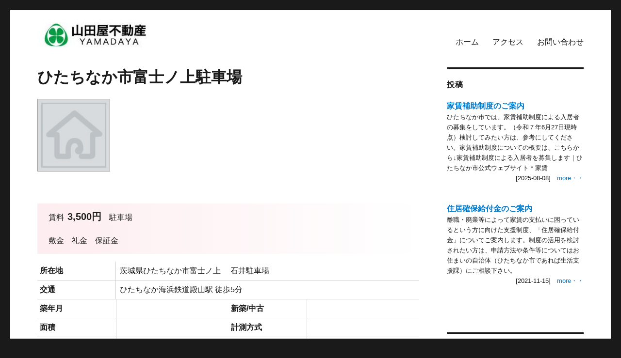

--- FILE ---
content_type: text/html; charset=UTF-8
request_url: https://yamadayasan.com/fudo/509?bk=&shu=&mid=99999&nor=99999
body_size: 14607
content:
<!DOCTYPE html><html lang="ja" class="no-js"><head><meta charset="UTF-8"><meta name="viewport" content="width=device-width, initial-scale=1.0"><link rel="profile" href="https://gmpg.org/xfn/11"> <script defer src="[data-uri]"></script> <title>ひたちなか市富士ノ上駐車場 | 山田屋不動産</title><meta name='robots' content='max-image-preview:large' /><style>img:is([sizes="auto" i], [sizes^="auto," i]) { contain-intrinsic-size: 3000px 1500px }</style><link rel='dns-prefetch' href='//stats.wp.com' /><link rel="alternate" type="application/rss+xml" title="山田屋不動産 &raquo; フィード" href="https://yamadayasan.com/feed" /><link rel="alternate" type="application/rss+xml" title="山田屋不動産 &raquo; コメントフィード" href="https://yamadayasan.com/comments/feed" /><meta name="description" content="" /><script defer src="[data-uri]"></script> <link rel='stylesheet' id='twentysixteen-jetpack-css' href='https://yamadayasan.com/wp-content/cache/autoptimize/autoptimize_single_57608eded30c2e3e9caaccfaccc206a9.php?ver=15.0.2' media='all' /><link rel='stylesheet' id='vkExUnit_common_style-css' href='https://yamadayasan.com/wp-content/cache/autoptimize/autoptimize_single_ea06bcb9caaffec68e5e5f8d33d36f3a.php?ver=9.112.0.1' media='all' /><style id='vkExUnit_common_style-inline-css'>:root {--ver_page_top_button_url:url(https://yamadayasan.com/wp-content/plugins/vk-all-in-one-expansion-unit/assets/images/to-top-btn-icon.svg);}@font-face {font-weight: normal;font-style: normal;font-family: "vk_sns";src: url("https://yamadayasan.com/wp-content/plugins/vk-all-in-one-expansion-unit/inc/sns/icons/fonts/vk_sns.eot?-bq20cj");src: url("https://yamadayasan.com/wp-content/plugins/vk-all-in-one-expansion-unit/inc/sns/icons/fonts/vk_sns.eot?#iefix-bq20cj") format("embedded-opentype"),url("https://yamadayasan.com/wp-content/plugins/vk-all-in-one-expansion-unit/inc/sns/icons/fonts/vk_sns.woff?-bq20cj") format("woff"),url("https://yamadayasan.com/wp-content/plugins/vk-all-in-one-expansion-unit/inc/sns/icons/fonts/vk_sns.ttf?-bq20cj") format("truetype"),url("https://yamadayasan.com/wp-content/plugins/vk-all-in-one-expansion-unit/inc/sns/icons/fonts/vk_sns.svg?-bq20cj#vk_sns") format("svg");}
.veu_promotion-alert__content--text {border: 1px solid rgba(0,0,0,0.125);padding: 0.5em 1em;border-radius: var(--vk-size-radius);margin-bottom: var(--vk-margin-block-bottom);font-size: 0.875rem;}/* Alert Content部分に段落タグを入れた場合に最後の段落の余白を0にする */.veu_promotion-alert__content--text p:last-of-type{margin-bottom:0;margin-top: 0;}</style><style id='wp-emoji-styles-inline-css'>img.wp-smiley, img.emoji {
		display: inline !important;
		border: none !important;
		box-shadow: none !important;
		height: 1em !important;
		width: 1em !important;
		margin: 0 0.07em !important;
		vertical-align: -0.1em !important;
		background: none !important;
		padding: 0 !important;
	}</style><link rel='stylesheet' id='wp-block-library-css' href='https://yamadayasan.com/wp-includes/css/dist/block-library/style.min.css?ver=6.8.3' media='all' /><style id='wp-block-library-theme-inline-css'>.wp-block-audio :where(figcaption){color:#555;font-size:13px;text-align:center}.is-dark-theme .wp-block-audio :where(figcaption){color:#ffffffa6}.wp-block-audio{margin:0 0 1em}.wp-block-code{border:1px solid #ccc;border-radius:4px;font-family:Menlo,Consolas,monaco,monospace;padding:.8em 1em}.wp-block-embed :where(figcaption){color:#555;font-size:13px;text-align:center}.is-dark-theme .wp-block-embed :where(figcaption){color:#ffffffa6}.wp-block-embed{margin:0 0 1em}.blocks-gallery-caption{color:#555;font-size:13px;text-align:center}.is-dark-theme .blocks-gallery-caption{color:#ffffffa6}:root :where(.wp-block-image figcaption){color:#555;font-size:13px;text-align:center}.is-dark-theme :root :where(.wp-block-image figcaption){color:#ffffffa6}.wp-block-image{margin:0 0 1em}.wp-block-pullquote{border-bottom:4px solid;border-top:4px solid;color:currentColor;margin-bottom:1.75em}.wp-block-pullquote cite,.wp-block-pullquote footer,.wp-block-pullquote__citation{color:currentColor;font-size:.8125em;font-style:normal;text-transform:uppercase}.wp-block-quote{border-left:.25em solid;margin:0 0 1.75em;padding-left:1em}.wp-block-quote cite,.wp-block-quote footer{color:currentColor;font-size:.8125em;font-style:normal;position:relative}.wp-block-quote:where(.has-text-align-right){border-left:none;border-right:.25em solid;padding-left:0;padding-right:1em}.wp-block-quote:where(.has-text-align-center){border:none;padding-left:0}.wp-block-quote.is-large,.wp-block-quote.is-style-large,.wp-block-quote:where(.is-style-plain){border:none}.wp-block-search .wp-block-search__label{font-weight:700}.wp-block-search__button{border:1px solid #ccc;padding:.375em .625em}:where(.wp-block-group.has-background){padding:1.25em 2.375em}.wp-block-separator.has-css-opacity{opacity:.4}.wp-block-separator{border:none;border-bottom:2px solid;margin-left:auto;margin-right:auto}.wp-block-separator.has-alpha-channel-opacity{opacity:1}.wp-block-separator:not(.is-style-wide):not(.is-style-dots){width:100px}.wp-block-separator.has-background:not(.is-style-dots){border-bottom:none;height:1px}.wp-block-separator.has-background:not(.is-style-wide):not(.is-style-dots){height:2px}.wp-block-table{margin:0 0 1em}.wp-block-table td,.wp-block-table th{word-break:normal}.wp-block-table :where(figcaption){color:#555;font-size:13px;text-align:center}.is-dark-theme .wp-block-table :where(figcaption){color:#ffffffa6}.wp-block-video :where(figcaption){color:#555;font-size:13px;text-align:center}.is-dark-theme .wp-block-video :where(figcaption){color:#ffffffa6}.wp-block-video{margin:0 0 1em}:root :where(.wp-block-template-part.has-background){margin-bottom:0;margin-top:0;padding:1.25em 2.375em}</style><style id='classic-theme-styles-inline-css'>/*! This file is auto-generated */
.wp-block-button__link{color:#fff;background-color:#32373c;border-radius:9999px;box-shadow:none;text-decoration:none;padding:calc(.667em + 2px) calc(1.333em + 2px);font-size:1.125em}.wp-block-file__button{background:#32373c;color:#fff;text-decoration:none}</style><link rel='stylesheet' id='mediaelement-css' href='https://yamadayasan.com/wp-includes/js/mediaelement/mediaelementplayer-legacy.min.css?ver=4.2.17' media='all' /><link rel='stylesheet' id='wp-mediaelement-css' href='https://yamadayasan.com/wp-includes/js/mediaelement/wp-mediaelement.min.css?ver=6.8.3' media='all' /><style id='jetpack-sharing-buttons-style-inline-css'>.jetpack-sharing-buttons__services-list{display:flex;flex-direction:row;flex-wrap:wrap;gap:0;list-style-type:none;margin:5px;padding:0}.jetpack-sharing-buttons__services-list.has-small-icon-size{font-size:12px}.jetpack-sharing-buttons__services-list.has-normal-icon-size{font-size:16px}.jetpack-sharing-buttons__services-list.has-large-icon-size{font-size:24px}.jetpack-sharing-buttons__services-list.has-huge-icon-size{font-size:36px}@media print{.jetpack-sharing-buttons__services-list{display:none!important}}.editor-styles-wrapper .wp-block-jetpack-sharing-buttons{gap:0;padding-inline-start:0}ul.jetpack-sharing-buttons__services-list.has-background{padding:1.25em 2.375em}</style><style id='global-styles-inline-css'>:root{--wp--preset--aspect-ratio--square: 1;--wp--preset--aspect-ratio--4-3: 4/3;--wp--preset--aspect-ratio--3-4: 3/4;--wp--preset--aspect-ratio--3-2: 3/2;--wp--preset--aspect-ratio--2-3: 2/3;--wp--preset--aspect-ratio--16-9: 16/9;--wp--preset--aspect-ratio--9-16: 9/16;--wp--preset--color--black: #000000;--wp--preset--color--cyan-bluish-gray: #abb8c3;--wp--preset--color--white: #fff;--wp--preset--color--pale-pink: #f78da7;--wp--preset--color--vivid-red: #cf2e2e;--wp--preset--color--luminous-vivid-orange: #ff6900;--wp--preset--color--luminous-vivid-amber: #fcb900;--wp--preset--color--light-green-cyan: #7bdcb5;--wp--preset--color--vivid-green-cyan: #00d084;--wp--preset--color--pale-cyan-blue: #8ed1fc;--wp--preset--color--vivid-cyan-blue: #0693e3;--wp--preset--color--vivid-purple: #9b51e0;--wp--preset--color--dark-gray: #1a1a1a;--wp--preset--color--medium-gray: #686868;--wp--preset--color--light-gray: #e5e5e5;--wp--preset--color--blue-gray: #4d545c;--wp--preset--color--bright-blue: #007acc;--wp--preset--color--light-blue: #9adffd;--wp--preset--color--dark-brown: #402b30;--wp--preset--color--medium-brown: #774e24;--wp--preset--color--dark-red: #640c1f;--wp--preset--color--bright-red: #ff675f;--wp--preset--color--yellow: #ffef8e;--wp--preset--gradient--vivid-cyan-blue-to-vivid-purple: linear-gradient(135deg,rgba(6,147,227,1) 0%,rgb(155,81,224) 100%);--wp--preset--gradient--light-green-cyan-to-vivid-green-cyan: linear-gradient(135deg,rgb(122,220,180) 0%,rgb(0,208,130) 100%);--wp--preset--gradient--luminous-vivid-amber-to-luminous-vivid-orange: linear-gradient(135deg,rgba(252,185,0,1) 0%,rgba(255,105,0,1) 100%);--wp--preset--gradient--luminous-vivid-orange-to-vivid-red: linear-gradient(135deg,rgba(255,105,0,1) 0%,rgb(207,46,46) 100%);--wp--preset--gradient--very-light-gray-to-cyan-bluish-gray: linear-gradient(135deg,rgb(238,238,238) 0%,rgb(169,184,195) 100%);--wp--preset--gradient--cool-to-warm-spectrum: linear-gradient(135deg,rgb(74,234,220) 0%,rgb(151,120,209) 20%,rgb(207,42,186) 40%,rgb(238,44,130) 60%,rgb(251,105,98) 80%,rgb(254,248,76) 100%);--wp--preset--gradient--blush-light-purple: linear-gradient(135deg,rgb(255,206,236) 0%,rgb(152,150,240) 100%);--wp--preset--gradient--blush-bordeaux: linear-gradient(135deg,rgb(254,205,165) 0%,rgb(254,45,45) 50%,rgb(107,0,62) 100%);--wp--preset--gradient--luminous-dusk: linear-gradient(135deg,rgb(255,203,112) 0%,rgb(199,81,192) 50%,rgb(65,88,208) 100%);--wp--preset--gradient--pale-ocean: linear-gradient(135deg,rgb(255,245,203) 0%,rgb(182,227,212) 50%,rgb(51,167,181) 100%);--wp--preset--gradient--electric-grass: linear-gradient(135deg,rgb(202,248,128) 0%,rgb(113,206,126) 100%);--wp--preset--gradient--midnight: linear-gradient(135deg,rgb(2,3,129) 0%,rgb(40,116,252) 100%);--wp--preset--font-size--small: 13px;--wp--preset--font-size--medium: 20px;--wp--preset--font-size--large: 36px;--wp--preset--font-size--x-large: 42px;--wp--preset--spacing--20: 0.44rem;--wp--preset--spacing--30: 0.67rem;--wp--preset--spacing--40: 1rem;--wp--preset--spacing--50: 1.5rem;--wp--preset--spacing--60: 2.25rem;--wp--preset--spacing--70: 3.38rem;--wp--preset--spacing--80: 5.06rem;--wp--preset--shadow--natural: 6px 6px 9px rgba(0, 0, 0, 0.2);--wp--preset--shadow--deep: 12px 12px 50px rgba(0, 0, 0, 0.4);--wp--preset--shadow--sharp: 6px 6px 0px rgba(0, 0, 0, 0.2);--wp--preset--shadow--outlined: 6px 6px 0px -3px rgba(255, 255, 255, 1), 6px 6px rgba(0, 0, 0, 1);--wp--preset--shadow--crisp: 6px 6px 0px rgba(0, 0, 0, 1);}:where(.is-layout-flex){gap: 0.5em;}:where(.is-layout-grid){gap: 0.5em;}body .is-layout-flex{display: flex;}.is-layout-flex{flex-wrap: wrap;align-items: center;}.is-layout-flex > :is(*, div){margin: 0;}body .is-layout-grid{display: grid;}.is-layout-grid > :is(*, div){margin: 0;}:where(.wp-block-columns.is-layout-flex){gap: 2em;}:where(.wp-block-columns.is-layout-grid){gap: 2em;}:where(.wp-block-post-template.is-layout-flex){gap: 1.25em;}:where(.wp-block-post-template.is-layout-grid){gap: 1.25em;}.has-black-color{color: var(--wp--preset--color--black) !important;}.has-cyan-bluish-gray-color{color: var(--wp--preset--color--cyan-bluish-gray) !important;}.has-white-color{color: var(--wp--preset--color--white) !important;}.has-pale-pink-color{color: var(--wp--preset--color--pale-pink) !important;}.has-vivid-red-color{color: var(--wp--preset--color--vivid-red) !important;}.has-luminous-vivid-orange-color{color: var(--wp--preset--color--luminous-vivid-orange) !important;}.has-luminous-vivid-amber-color{color: var(--wp--preset--color--luminous-vivid-amber) !important;}.has-light-green-cyan-color{color: var(--wp--preset--color--light-green-cyan) !important;}.has-vivid-green-cyan-color{color: var(--wp--preset--color--vivid-green-cyan) !important;}.has-pale-cyan-blue-color{color: var(--wp--preset--color--pale-cyan-blue) !important;}.has-vivid-cyan-blue-color{color: var(--wp--preset--color--vivid-cyan-blue) !important;}.has-vivid-purple-color{color: var(--wp--preset--color--vivid-purple) !important;}.has-black-background-color{background-color: var(--wp--preset--color--black) !important;}.has-cyan-bluish-gray-background-color{background-color: var(--wp--preset--color--cyan-bluish-gray) !important;}.has-white-background-color{background-color: var(--wp--preset--color--white) !important;}.has-pale-pink-background-color{background-color: var(--wp--preset--color--pale-pink) !important;}.has-vivid-red-background-color{background-color: var(--wp--preset--color--vivid-red) !important;}.has-luminous-vivid-orange-background-color{background-color: var(--wp--preset--color--luminous-vivid-orange) !important;}.has-luminous-vivid-amber-background-color{background-color: var(--wp--preset--color--luminous-vivid-amber) !important;}.has-light-green-cyan-background-color{background-color: var(--wp--preset--color--light-green-cyan) !important;}.has-vivid-green-cyan-background-color{background-color: var(--wp--preset--color--vivid-green-cyan) !important;}.has-pale-cyan-blue-background-color{background-color: var(--wp--preset--color--pale-cyan-blue) !important;}.has-vivid-cyan-blue-background-color{background-color: var(--wp--preset--color--vivid-cyan-blue) !important;}.has-vivid-purple-background-color{background-color: var(--wp--preset--color--vivid-purple) !important;}.has-black-border-color{border-color: var(--wp--preset--color--black) !important;}.has-cyan-bluish-gray-border-color{border-color: var(--wp--preset--color--cyan-bluish-gray) !important;}.has-white-border-color{border-color: var(--wp--preset--color--white) !important;}.has-pale-pink-border-color{border-color: var(--wp--preset--color--pale-pink) !important;}.has-vivid-red-border-color{border-color: var(--wp--preset--color--vivid-red) !important;}.has-luminous-vivid-orange-border-color{border-color: var(--wp--preset--color--luminous-vivid-orange) !important;}.has-luminous-vivid-amber-border-color{border-color: var(--wp--preset--color--luminous-vivid-amber) !important;}.has-light-green-cyan-border-color{border-color: var(--wp--preset--color--light-green-cyan) !important;}.has-vivid-green-cyan-border-color{border-color: var(--wp--preset--color--vivid-green-cyan) !important;}.has-pale-cyan-blue-border-color{border-color: var(--wp--preset--color--pale-cyan-blue) !important;}.has-vivid-cyan-blue-border-color{border-color: var(--wp--preset--color--vivid-cyan-blue) !important;}.has-vivid-purple-border-color{border-color: var(--wp--preset--color--vivid-purple) !important;}.has-vivid-cyan-blue-to-vivid-purple-gradient-background{background: var(--wp--preset--gradient--vivid-cyan-blue-to-vivid-purple) !important;}.has-light-green-cyan-to-vivid-green-cyan-gradient-background{background: var(--wp--preset--gradient--light-green-cyan-to-vivid-green-cyan) !important;}.has-luminous-vivid-amber-to-luminous-vivid-orange-gradient-background{background: var(--wp--preset--gradient--luminous-vivid-amber-to-luminous-vivid-orange) !important;}.has-luminous-vivid-orange-to-vivid-red-gradient-background{background: var(--wp--preset--gradient--luminous-vivid-orange-to-vivid-red) !important;}.has-very-light-gray-to-cyan-bluish-gray-gradient-background{background: var(--wp--preset--gradient--very-light-gray-to-cyan-bluish-gray) !important;}.has-cool-to-warm-spectrum-gradient-background{background: var(--wp--preset--gradient--cool-to-warm-spectrum) !important;}.has-blush-light-purple-gradient-background{background: var(--wp--preset--gradient--blush-light-purple) !important;}.has-blush-bordeaux-gradient-background{background: var(--wp--preset--gradient--blush-bordeaux) !important;}.has-luminous-dusk-gradient-background{background: var(--wp--preset--gradient--luminous-dusk) !important;}.has-pale-ocean-gradient-background{background: var(--wp--preset--gradient--pale-ocean) !important;}.has-electric-grass-gradient-background{background: var(--wp--preset--gradient--electric-grass) !important;}.has-midnight-gradient-background{background: var(--wp--preset--gradient--midnight) !important;}.has-small-font-size{font-size: var(--wp--preset--font-size--small) !important;}.has-medium-font-size{font-size: var(--wp--preset--font-size--medium) !important;}.has-large-font-size{font-size: var(--wp--preset--font-size--large) !important;}.has-x-large-font-size{font-size: var(--wp--preset--font-size--x-large) !important;}
:where(.wp-block-post-template.is-layout-flex){gap: 1.25em;}:where(.wp-block-post-template.is-layout-grid){gap: 1.25em;}
:where(.wp-block-columns.is-layout-flex){gap: 2em;}:where(.wp-block-columns.is-layout-grid){gap: 2em;}
:root :where(.wp-block-pullquote){font-size: 1.5em;line-height: 1.6;}</style><link rel='stylesheet' id='contact-form-7-css' href='https://yamadayasan.com/wp-content/cache/autoptimize/autoptimize_single_64ac31699f5326cb3c76122498b76f66.php?ver=6.1.2' media='all' /><link rel='stylesheet' id='twentysixteen-fonts-css' href='https://yamadayasan.com/wp-content/cache/autoptimize/autoptimize_single_a8c277231f2c3400baa9fe0e738152a9.php?ver=20230328' media='all' /><link rel='stylesheet' id='genericons-css' href='https://yamadayasan.com/wp-content/cache/autoptimize/autoptimize_single_6caff7e9361823e3f5f93c9672c2670d.php?ver=3.1' media='all' /><link rel='stylesheet' id='twentysixteen-style-css' href='https://yamadayasan.com/wp-content/cache/autoptimize/autoptimize_single_0f2c09a6d36adb0b971196e0d84db76f.php?ver=20250715' media='all' /><link rel='stylesheet' id='twentysixteen-block-style-css' href='https://yamadayasan.com/wp-content/cache/autoptimize/autoptimize_single_86fe2af331e59571b0f582c68ecbfec5.php?ver=20240817' media='all' /> <!--[if lt IE 10]><link rel='stylesheet' id='twentysixteen-ie-css' href='https://yamadayasan.com/wp-content/themes/twentysixteen/css/ie.css?ver=20170530' media='all' /> <![endif]--> <!--[if lt IE 9]><link rel='stylesheet' id='twentysixteen-ie8-css' href='https://yamadayasan.com/wp-content/themes/twentysixteen/css/ie8.css?ver=20170530' media='all' /> <![endif]--> <!--[if lt IE 8]><link rel='stylesheet' id='twentysixteen-ie7-css' href='https://yamadayasan.com/wp-content/themes/twentysixteen/css/ie7.css?ver=20170530' media='all' /> <![endif]--><link rel='stylesheet' id='veu-cta-css' href='https://yamadayasan.com/wp-content/cache/autoptimize/autoptimize_single_a78f149676128521e4b5f36a9ac06f23.php?ver=9.112.0.1' media='all' /><link rel='stylesheet' id='twentysixteen-style2016-css' href='https://yamadayasan.com/wp-content/cache/autoptimize/autoptimize_single_1ca574d7f1ccc39c78996ab9bcd9d851.php?ver=6.8.3' media='all' /><link rel='stylesheet' id='twentysixteen-corners2016-css' href='https://yamadayasan.com/wp-content/cache/autoptimize/autoptimize_single_46338946bba673193037d2f85eaa0bd5.php?ver=6.8.3' media='all' /><link rel='stylesheet' id='wp-featherlight-css' href='https://yamadayasan.com/wp-content/plugins/wp-featherlight/css/wp-featherlight.min.css?ver=1.3.4' media='all' /> <script src="https://yamadayasan.com/wp-includes/js/jquery/jquery.min.js?ver=3.7.1" id="jquery-core-js"></script> <script defer src="https://yamadayasan.com/wp-includes/js/jquery/jquery-migrate.min.js?ver=3.4.1" id="jquery-migrate-js"></script> <script defer src="https://yamadayasan.com/wp-includes/js/imagesloaded.min.js?ver=6.8.3" id="fudou_imagesloaded-js"></script> <!--[if lt IE 9]> <script src="https://yamadayasan.com/wp-content/themes/twentysixteen/js/html5.js?ver=3.7.3" id="twentysixteen-html5-js"></script> <![endif]--> <script defer id="twentysixteen-script-js-extra" src="[data-uri]"></script> <script src="https://yamadayasan.com/wp-content/cache/autoptimize/autoptimize_single_359932414ca3e9428a54749084f7057a.php?ver=20230629" id="twentysixteen-script-js" defer data-wp-strategy="defer"></script> <script defer src="https://yamadayasan.com/wp-content/plugins/fudou/js/util.min.js?ver=6.8.3" id="util-js"></script> <link rel="https://api.w.org/" href="https://yamadayasan.com/wp-json/" /><meta name="generator" content="WordPress 6.8.3" /><link rel="canonical" href="https://yamadayasan.com/fudo/509" /><link rel='shortlink' href='https://yamadayasan.com/?p=509' /><link rel="alternate" title="oEmbed (JSON)" type="application/json+oembed" href="https://yamadayasan.com/wp-json/oembed/1.0/embed?url=https%3A%2F%2Fyamadayasan.com%2Ffudo%2F509" /><link rel="alternate" title="oEmbed (XML)" type="text/xml+oembed" href="https://yamadayasan.com/wp-json/oembed/1.0/embed?url=https%3A%2F%2Fyamadayasan.com%2Ffudo%2F509&#038;format=xml" /> <style type="text/css">.site-footer span[role=separator] {
    display: none;
}
.site-info>a:last-child {
    display: none;
}
.site-footer .site-title:after {
    display: none;
}</style> <script defer src="[data-uri]"></script> <style>img#wpstats{display:none}</style><style type="text/css" id="twentysixteen-header-css">.site-branding {
			margin: 0 auto 0 0;
		}

		.site-branding .site-title,
		.site-description {
			clip-path: inset(50%);
			position: absolute;
		}</style><script type="application/ld+json">{"@context":"https://schema.org/","@type":"Article","headline":"ひたちなか市富士ノ上駐車場","image":"","datePublished":"2018-08-07T18:33:18+09:00","dateModified":"2023-05-09T19:48:51+09:00","author":{"@type":"","name":"Yamadaya","url":"https://yamadayasan.com/","sameAs":""}}</script></head><body class="wp-singular fudo-template-default single single-fudo postid-509 wp-custom-logo wp-embed-responsive wp-theme-twentysixteen twentysixteen wp-featherlight-captions post-name-%e7%9f%b3%e4%ba%95%e9%a7%90%e8%bb%8a%e5%a0%b4 tax-bukken bukken-%e8%b2%b8%e9%a7%90%e8%bb%8a%e5%a0%b4 post-type-fudo"><div id="page" class="site"><div class="site-inner"> <a class="skip-link screen-reader-text" href="#content"> コンテンツへスキップ </a><header id="masthead" class="site-header"><div class="site-header-main"><div class="site-branding"> <a href="https://yamadayasan.com/" class="custom-logo-link" rel="home"><img width="240" height="52" src="https://yamadayasan.com/wp-content/uploads/cropped-a352b28dcbb522c0c87c8d93960cff20.jpg" class="custom-logo" alt="山田屋不動産" decoding="async" /></a><p class="site-title"><a href="https://yamadayasan.com/" rel="home" >山田屋不動産</a></p></div> <button id="menu-toggle" class="menu-toggle">メニュー</button><div id="site-header-menu" class="site-header-menu"><nav id="site-navigation" class="main-navigation" aria-label="メインメニュー"><div class="menu-%e3%83%a1%e3%82%a4%e3%83%b3%e3%83%a1%e3%83%8b%e3%83%a5%e3%83%bc-container"><ul id="menu-%e3%83%a1%e3%82%a4%e3%83%b3%e3%83%a1%e3%83%8b%e3%83%a5%e3%83%bc" class="primary-menu"><li id="menu-item-46" class="menu-item menu-item-type-custom menu-item-object-custom menu-item-home menu-item-46"><a href="http://yamadayasan.com">ホーム</a></li><li id="menu-item-56" class="menu-item menu-item-type-post_type menu-item-object-page menu-item-56"><a href="https://yamadayasan.com/acsess">アクセス</a></li><li id="menu-item-51" class="menu-item menu-item-type-post_type menu-item-object-page menu-item-51"><a href="https://yamadayasan.com/otoiawase">お問い合わせ</a></li></ul></div></nav><nav id="social-navigation" class="social-navigation" aria-label="﻿ソーシャルリンクメニュー"></nav></div></div></header><div id="content" class="site-content"><div id="primary" class="content-area"><main id="main" class="site-main" role="main"><article id="post-509" class="post-509 fudo type-fudo status-publish hentry bukken-10"><header class="entry-header"><h1 class="entry-title"> ひたちなか市富士ノ上駐車場</h1></header><div id="list_simplepage2"><div id="post-509"><div class="list_simple_box"><div class="entry-content"><div class="list_picsam"> <img class="box3image" src="https://yamadayasan.com/wp-content/plugins/fudou/img/nowprinting.jpg" alt="" /></div><div class="list_detail"><dl class="list_price rent"><table><tr><td><dt>賃料</dt><dd><div class="dpoint4">3,500円</div></dd><dd>駐車場</dd> <br /></td></tr><tr><td><dt>敷金</dt><dd></dd><dt>礼金</dt><dd></dd><dt>保証金</dt><dd></dd></td></tr></table></dl><div id="list_add_table"><table id="list_add"><tr><th>所在地</th><td>茨城県ひたちなか市富士ノ上										　石井駐車場</td></tr><tr><th>交通</th><td>ひたちなか海浜鉄道殿山駅 徒歩5分</td></tr></table></div><div id="list_other_table"><table id="list_other"><tr><th class="th1">築年月</th><td class="td1"></td><th class="th2">新築/中古</th><td class="td2"></td></tr><tr><th class="th1">面積</th><td class="td1"></td><th class="th2">計測方式</th><td class="td2"></td></tr><tr><th class="th1">バルコニー</th><td class="td1"></td><th class="th2">向き</th><td class="td2"></td></tr><tr><th class="th1">建物階数</th><td class="td1"></td><th class="th2">部屋階数</th><td class="td2"></td></tr><tr><th class="th1">建物構造</th><td class="td1" colspan="3"></td></tr><tr><th class="th1">間取内容</th><td class="td1" colspan="3"> <br /></td></tr><tr><th class="th1">駐車場</th><td class="td1">空有</td><th class="th2">取引態様</th><td class="td2"></td></tr><tr><th class="th1">引渡/入居時期</th><td class="td1"></td><th class="th2">現況</th><td class="td2"></td></tr><tr><th class="th1">周辺環境</th><td class="td1" colspan="3"></td></tr><tr><th class="th1">設備・条件</th><td class="td1" colspan="3"></td></tr><tr><th class="th1">物件番号</th><td class="td1"  colspan="3"></td></tr><tr><th class="th1">自社物</th><td class="td1"></td><th class="th2">状態</th><td class="td2">空有</td></tr></table></div><div class="entrycontent"><div class="leaflet-map WPLeafletMap" style="height:250px; width:100%;"></div><script defer src="[data-uri]"></script> <script defer src="[data-uri]"></script> </div><div class="list_detail_bottom_info">※物件掲載内容と現況に相違がある場合は現況を優先と致します。</div><div id="fudo_syousai-2" class="widget widget_fudo_syousai"><h3>ひたちなか</h3><div id="syousai_box"><ul id="fudo_syousai-2_1" class="syousai-content kanren"><li class="fudo_syousai-2 syousai-content-li grid_count1"><a href="https://yamadayasan.com/fudo/1145"><img class="box2image" src="https://yamadayasan.com/wp-content/uploads/IMG20230403173534-150x150.jpg" alt="ひたちなか市和田町二丁目駐車場。那珂湊支所近くにあります。" title="ひたちなか市和田町二丁目駐車場。那珂湊支所近くにあります。" /></a><span class="top_title">ひたちなか市和田町二丁目駐車場。那珂湊支所近くにあります。</span><br /><span class="top_price">4,000円 </span><span class="top_madori"></span><span class="top_menseki"></span><span><span class="top_shozaichi"><br />ひたちなか市 和田町二丁目</span><span class="top_kotsu"><br />ひたちなか海浜鉄道殿山駅</span></span></li></ul></div></div> <script defer src="[data-uri]"></script> </div></div></div><footer class="entry-footer"></footer><div class="fudou_author" style="display:none;"><span class="byline"><span class="author vcard"><img alt='' src='https://secure.gravatar.com/avatar/a1cac03d17829933ccfbfdf88dad4efc5c35dd973d3de57a7497d21457e2178e?s=49&#038;d=mm&#038;r=g' srcset='https://secure.gravatar.com/avatar/a1cac03d17829933ccfbfdf88dad4efc5c35dd973d3de57a7497d21457e2178e?s=98&#038;d=mm&#038;r=g 2x' class='avatar avatar-49 photo' height='49' width='49' decoding='async'/><span class="screen-reader-text">Author </span> <a class="url fn n" href="https://yamadayasan.com/archives/author/takashi">Yamadaya</a></span></span><span class="posted-on"><span class="screen-reader-text">Posted on </span><a href="https://yamadayasan.com/fudo/509" rel="bookmark"><time class="entry-date published" datetime="2018-08-07T18:33:18+09:00">2018年8月7日</time><time class="updated" datetime="2023-05-09T19:48:51+09:00">2023年5月9日</time></a></span><span class="cat-links"><span class="screen-reader-text">Categories </span><a href="https://yamadayasan.com/archives/bukken/%e8%b2%b8%e9%a7%90%e8%bb%8a%e5%a0%b4" rel="tag">貸駐車場</a></span></div></div><div id="toiawasesaki"></div><div id="contact_form"></div></div></article></main><aside id="content-bottom-widgets" class="content-bottom-widgets"><div class="widget-area"><section id="wp_widget_vkexunit_profile-2" class="widget widget_wp_widget_vkexunit_profile"><div class="veu_profile"><h2 class="widget-title">プロフィール</h2><div class="profile" ><div class="media_outer media_left" style="width:600px;"><img class="profile_media" src="http://yamadayasan.com/wp-content/uploads/2018/02/a352b28dcbb522c0c87c8d93960cff20.jpg" alt="山田屋HPロゴ１" /></div><p class="profile_text">茨城県ひたちなか市東本町11－6<br /> TEL :029－262-3658<br /> FAX:029－262-4533<br /> 営業時間：AM 8:30～PM7:00</p></div></div></section></div></aside></div><aside id="secondary" class="sidebar widget-area"><section id="fudo_toukou_top-3" class="widget widget_fudo_toukou_top"><h2 class="widget-title">投稿</h2><ul id="toukou_top"><li><a href="https://yamadayasan.com/archives/425"><span class="toukou_top_post_title">家賃補助制度のご案内</span></a><br /><ul class="toukou_top_post_excerpt"><li><span class="toukou_top_post_thumbnail"></span>ひたちなか市では、家賃補助制度による入居者の募集をしています。（令和７年6月27日現時点）検討してみたい方は、参考にしてください。家賃補助制度についての概要は、こちらから↓家賃補助制度による入居者を募集します｜ひたちなか市公式ウェブサイト＊家賃<span style="float:right;">[2025-08-08]　<a href="https://yamadayasan.com/archives/425">more・・</a></span></li></ul></li><li><a href="https://yamadayasan.com/archives/951"><span class="toukou_top_post_title">住居確保給付金のご案内</span></a><br /><ul class="toukou_top_post_excerpt"><li><span class="toukou_top_post_thumbnail"></span>離職・廃業等によって家賃の支払いに困っているという方に向けた支援制度、「住居確保給付金」についてご案内します。制度の活用を検討されたい方は、申請方法や条件等についてはお住まいの自治体（ひたちなか市であれば生活支援課）にご相談下さい。<span style="float:right;">[2021-11-15]　<a href="https://yamadayasan.com/archives/951">more・・</a></span></li></ul></li></ul></section><section id="fudo_cat-3" class="widget widget_fudo_cat"><h2 class="widget-title">物件検索</h2><ul><li class="cat-item cat-item-7"><a href="https://yamadayasan.com/archives/bukken/%e5%a3%b2%e8%b2%b7%e7%89%a9%e4%bb%b6">売買物件</a></li><li class="cat-item cat-item-9"><a href="https://yamadayasan.com/archives/bukken/%e8%b2%b8%e4%ba%8b%e5%8b%99%e6%89%80%e3%83%bb%e5%ba%97%e8%88%97">貸事務所・店舗</a></li><li class="cat-item cat-item-10"><a href="https://yamadayasan.com/archives/bukken/%e8%b2%b8%e9%a7%90%e8%bb%8a%e5%a0%b4">貸駐車場</a></li><li class="cat-item cat-item-8"><a href="https://yamadayasan.com/archives/bukken/%e8%b3%83%e8%b2%b8%e7%89%a9%e4%bb%b6">賃貸物件</a></li></ul></section></aside></div><footer id="colophon" class="site-footer"><nav class="main-navigation" aria-label="フッターメインメニュー"><div class="menu-%e3%83%a1%e3%82%a4%e3%83%b3%e3%83%a1%e3%83%8b%e3%83%a5%e3%83%bc-container"><ul id="menu-%e3%83%a1%e3%82%a4%e3%83%b3%e3%83%a1%e3%83%8b%e3%83%a5%e3%83%bc-1" class="primary-menu"><li class="menu-item menu-item-type-custom menu-item-object-custom menu-item-home menu-item-46"><a href="http://yamadayasan.com">ホーム</a></li><li class="menu-item menu-item-type-post_type menu-item-object-page menu-item-56"><a href="https://yamadayasan.com/acsess">アクセス</a></li><li class="menu-item menu-item-type-post_type menu-item-object-page menu-item-51"><a href="https://yamadayasan.com/otoiawase">お問い合わせ</a></li></ul></div></nav><nav class="social-navigation" aria-label="フッターソーシャルリンクメニュー"></nav><div class="site-info"> <span class="site-title"><a href="https://yamadayasan.com/" rel="home">山田屋不動産</a></span> <a href="https://ja.wordpress.org/" class="imprint"> Proudly powered by WordPress </a></div></footer></div></div> <script type="speculationrules">{"prefetch":[{"source":"document","where":{"and":[{"href_matches":"\/*"},{"not":{"href_matches":["\/wp-*.php","\/wp-admin\/*","\/wp-content\/uploads\/*","\/wp-content\/*","\/wp-content\/plugins\/*","\/wp-content\/themes\/twentysixteen\/*","\/*\\?(.+)"]}},{"not":{"selector_matches":"a[rel~=\"nofollow\"]"}},{"not":{"selector_matches":".no-prefetch, .no-prefetch a"}}]},"eagerness":"conservative"}]}</script> <div id="nendebcopy">Fudousan Plugin Ver.1.9.3</div> <a href="#top" id="page_top" class="page_top_btn">PAGE TOP</a><link rel='stylesheet' id='leaflet_stylesheet-css' href='https://unpkg.com/leaflet@1.9.4/dist/leaflet.css' media='' /> <script src="https://yamadayasan.com/wp-includes/js/dist/hooks.min.js?ver=4d63a3d491d11ffd8ac6" id="wp-hooks-js"></script> <script src="https://yamadayasan.com/wp-includes/js/dist/i18n.min.js?ver=5e580eb46a90c2b997e6" id="wp-i18n-js"></script> <script defer id="wp-i18n-js-after" src="[data-uri]"></script> <script defer src="https://yamadayasan.com/wp-content/cache/autoptimize/autoptimize_single_96e7dc3f0e8559e4a3f3ca40b17ab9c3.php?ver=6.1.2" id="swv-js"></script> <script defer id="contact-form-7-js-translations" src="[data-uri]"></script> <script defer id="contact-form-7-js-before" src="[data-uri]"></script> <script defer src="https://yamadayasan.com/wp-content/cache/autoptimize/autoptimize_single_2912c657d0592cc532dff73d0d2ce7bb.php?ver=6.1.2" id="contact-form-7-js"></script> <script defer src="https://yamadayasan.com/wp-content/plugins/fudou/js/jquery.matchHeight-min.js?ver=6.8.3" id="jquery-matchHeight-js"></script> <script defer src="https://yamadayasan.com/wp-content/plugins/fudou/js/jquery.flatheights.min.js?ver=6.8.3" id="jquery-flatheights-js"></script> <script defer id="vkExUnit_master-js-js-extra" src="[data-uri]"></script> <script defer src="https://yamadayasan.com/wp-content/plugins/vk-all-in-one-expansion-unit/assets/js/all.min.js?ver=9.112.0.1" id="vkExUnit_master-js-js"></script> <script defer src="https://yamadayasan.com/wp-includes/js/clipboard.min.js?ver=2.0.11" id="clipboard-js"></script> <script defer src="https://yamadayasan.com/wp-content/cache/autoptimize/autoptimize_single_c0177607a425a26a0c35ff148f212c51.php" id="copy-button-js"></script> <script defer src="https://yamadayasan.com/wp-content/plugins/vk-all-in-one-expansion-unit/inc/smooth-scroll/js/smooth-scroll.min.js?ver=9.112.0.1" id="smooth-scroll-js-js"></script> <script defer src="https://yamadayasan.com/wp-content/plugins/wp-featherlight/js/wpFeatherlight.pkgd.min.js?ver=1.3.4" id="wp-featherlight-js"></script> <script id="jetpack-stats-js-before">_stq = window._stq || [];
_stq.push([ "view", JSON.parse("{\"v\":\"ext\",\"blog\":\"152965470\",\"post\":\"509\",\"tz\":\"9\",\"srv\":\"yamadayasan.com\",\"j\":\"1:15.0.2\"}") ]);
_stq.push([ "clickTrackerInit", "152965470", "509" ]);</script> <script src="https://stats.wp.com/e-202550.js" id="jetpack-stats-js" defer data-wp-strategy="defer"></script> <script defer src="https://unpkg.com/leaflet@1.9.4/dist/leaflet.js" id="leaflet_js-js"></script> <script defer src="https://yamadayasan.com/wp-content/plugins/leaflet-map/scripts/construct-leaflet-map.min.js?ver=3.4.2" id="wp_leaflet_map-js"></script> </body></html>
<!-- Dynamic page generated in 1.573 seconds. -->
<!-- Cached page generated by WP-Super-Cache on 2025-12-08 15:09:39 -->


--- FILE ---
content_type: text/css; charset=utf-8
request_url: https://yamadayasan.com/wp-content/cache/autoptimize/autoptimize_single_a8c277231f2c3400baa9fe0e738152a9.php?ver=20230328
body_size: 792
content:
@font-face{font-family:'Merriweather';font-style:normal;font-display:fallback;font-weight:400;src:url(//yamadayasan.com/wp-content/themes/twentysixteen/fonts/./merriweather/merriweather-cyrillic-ext-400-normal.woff2?ver=30) format('woff2'),url(//yamadayasan.com/wp-content/themes/twentysixteen/fonts/./merriweather/merriweather-all-400-normal.woff?ver=30) format('woff');unicode-range:U+0460-052F,U+1C80-1C88,U+20B4,U+2DE0-2DFF,U+A640-A69F,U+FE2E-FE2F}@font-face{font-family:'Merriweather';font-style:normal;font-display:fallback;font-weight:400;src:url(//yamadayasan.com/wp-content/themes/twentysixteen/fonts/./merriweather/merriweather-cyrillic-400-normal.woff2?ver=30) format('woff2'),url(//yamadayasan.com/wp-content/themes/twentysixteen/fonts/./merriweather/merriweather-all-400-normal.woff?ver=30) format('woff');unicode-range:U+0301,U+0400-045F,U+0490-0491,U+04B0-04B1,U+2116}@font-face{font-family:'Merriweather';font-style:normal;font-display:fallback;font-weight:400;src:url(//yamadayasan.com/wp-content/themes/twentysixteen/fonts/./merriweather/merriweather-vietnamese-400-normal.woff2?ver=30) format('woff2'),url(//yamadayasan.com/wp-content/themes/twentysixteen/fonts/./merriweather/merriweather-all-400-normal.woff?ver=30) format('woff');unicode-range:U+0102-0103,U+0110-0111,U+0128-0129,U+0168-0169,U+01A0-01A1,U+01AF-01B0,U+1EA0-1EF9,U+20AB}@font-face{font-family:'Merriweather';font-style:normal;font-display:fallback;font-weight:400;src:url(//yamadayasan.com/wp-content/themes/twentysixteen/fonts/./merriweather/merriweather-latin-ext-400-normal.woff2?ver=30) format('woff2'),url(//yamadayasan.com/wp-content/themes/twentysixteen/fonts/./merriweather/merriweather-all-400-normal.woff?ver=30) format('woff');unicode-range:U+0100-024F,U+0259,U+1E00-1EFF,U+2020,U+20A0-20AB,U+20AD-20CF,U+2113,U+2C60-2C7F,U+A720-A7FF}@font-face{font-family:'Merriweather';font-style:normal;font-display:fallback;font-weight:400;src:url(//yamadayasan.com/wp-content/themes/twentysixteen/fonts/./merriweather/merriweather-latin-400-normal.woff2?ver=30) format('woff2'),url(//yamadayasan.com/wp-content/themes/twentysixteen/fonts/./merriweather/merriweather-all-400-normal.woff?ver=30) format('woff');unicode-range:U+0000-00FF,U+0131,U+0152-0153,U+02BB-02BC,U+02C6,U+02DA,U+02DC,U+2000-206F,U+2074,U+20AC,U+2122,U+2191,U+2193,U+2212,U+2215,U+FEFF,U+FFFD}@font-face{font-family:'Merriweather';font-style:normal;font-display:fallback;font-weight:700;src:url(//yamadayasan.com/wp-content/themes/twentysixteen/fonts/./merriweather/merriweather-cyrillic-ext-700-normal.woff2?ver=30) format('woff2'),url(//yamadayasan.com/wp-content/themes/twentysixteen/fonts/./merriweather/merriweather-all-700-normal.woff?ver=30) format('woff');unicode-range:U+0460-052F,U+1C80-1C88,U+20B4,U+2DE0-2DFF,U+A640-A69F,U+FE2E-FE2F}@font-face{font-family:'Merriweather';font-style:normal;font-display:fallback;font-weight:700;src:url(//yamadayasan.com/wp-content/themes/twentysixteen/fonts/./merriweather/merriweather-cyrillic-700-normal.woff2?ver=30) format('woff2'),url(//yamadayasan.com/wp-content/themes/twentysixteen/fonts/./merriweather/merriweather-all-700-normal.woff?ver=30) format('woff');unicode-range:U+0301,U+0400-045F,U+0490-0491,U+04B0-04B1,U+2116}@font-face{font-family:'Merriweather';font-style:normal;font-display:fallback;font-weight:700;src:url(//yamadayasan.com/wp-content/themes/twentysixteen/fonts/./merriweather/merriweather-vietnamese-700-normal.woff2?ver=30) format('woff2'),url(//yamadayasan.com/wp-content/themes/twentysixteen/fonts/./merriweather/merriweather-all-700-normal.woff?ver=30) format('woff');unicode-range:U+0102-0103,U+0110-0111,U+0128-0129,U+0168-0169,U+01A0-01A1,U+01AF-01B0,U+1EA0-1EF9,U+20AB}@font-face{font-family:'Merriweather';font-style:normal;font-display:fallback;font-weight:700;src:url(//yamadayasan.com/wp-content/themes/twentysixteen/fonts/./merriweather/merriweather-latin-ext-700-normal.woff2?ver=30) format('woff2'),url(//yamadayasan.com/wp-content/themes/twentysixteen/fonts/./merriweather/merriweather-all-700-normal.woff?ver=30) format('woff');unicode-range:U+0100-024F,U+0259,U+1E00-1EFF,U+2020,U+20A0-20AB,U+20AD-20CF,U+2113,U+2C60-2C7F,U+A720-A7FF}@font-face{font-family:'Merriweather';font-style:normal;font-display:fallback;font-weight:700;src:url(//yamadayasan.com/wp-content/themes/twentysixteen/fonts/./merriweather/merriweather-latin-700-normal.woff2?ver=30) format('woff2'),url(//yamadayasan.com/wp-content/themes/twentysixteen/fonts/./merriweather/merriweather-all-700-normal.woff?ver=30) format('woff');unicode-range:U+0000-00FF,U+0131,U+0152-0153,U+02BB-02BC,U+02C6,U+02DA,U+02DC,U+2000-206F,U+2074,U+20AC,U+2122,U+2191,U+2193,U+2212,U+2215,U+FEFF,U+FFFD}@font-face{font-family:'Merriweather';font-style:normal;font-display:fallback;font-weight:900;src:url(//yamadayasan.com/wp-content/themes/twentysixteen/fonts/./merriweather/merriweather-cyrillic-ext-900-normal.woff2?ver=30) format('woff2'),url(//yamadayasan.com/wp-content/themes/twentysixteen/fonts/./merriweather/merriweather-all-900-normal.woff?ver=30) format('woff');unicode-range:U+0460-052F,U+1C80-1C88,U+20B4,U+2DE0-2DFF,U+A640-A69F,U+FE2E-FE2F}@font-face{font-family:'Merriweather';font-style:normal;font-display:fallback;font-weight:900;src:url(//yamadayasan.com/wp-content/themes/twentysixteen/fonts/./merriweather/merriweather-cyrillic-900-normal.woff2?ver=30) format('woff2'),url(//yamadayasan.com/wp-content/themes/twentysixteen/fonts/./merriweather/merriweather-all-900-normal.woff?ver=30) format('woff');unicode-range:U+0301,U+0400-045F,U+0490-0491,U+04B0-04B1,U+2116}@font-face{font-family:'Merriweather';font-style:normal;font-display:fallback;font-weight:900;src:url(//yamadayasan.com/wp-content/themes/twentysixteen/fonts/./merriweather/merriweather-vietnamese-900-normal.woff2?ver=30) format('woff2'),url(//yamadayasan.com/wp-content/themes/twentysixteen/fonts/./merriweather/merriweather-all-900-normal.woff?ver=30) format('woff');unicode-range:U+0102-0103,U+0110-0111,U+0128-0129,U+0168-0169,U+01A0-01A1,U+01AF-01B0,U+1EA0-1EF9,U+20AB}@font-face{font-family:'Merriweather';font-style:normal;font-display:fallback;font-weight:900;src:url(//yamadayasan.com/wp-content/themes/twentysixteen/fonts/./merriweather/merriweather-latin-ext-900-normal.woff2?ver=30) format('woff2'),url(//yamadayasan.com/wp-content/themes/twentysixteen/fonts/./merriweather/merriweather-all-900-normal.woff?ver=30) format('woff');unicode-range:U+0100-024F,U+0259,U+1E00-1EFF,U+2020,U+20A0-20AB,U+20AD-20CF,U+2113,U+2C60-2C7F,U+A720-A7FF}@font-face{font-family:'Merriweather';font-style:normal;font-display:fallback;font-weight:900;src:url(//yamadayasan.com/wp-content/themes/twentysixteen/fonts/./merriweather/merriweather-latin-900-normal.woff2?ver=30) format('woff2'),url(//yamadayasan.com/wp-content/themes/twentysixteen/fonts/./merriweather/merriweather-all-900-normal.woff?ver=30) format('woff');unicode-range:U+0000-00FF,U+0131,U+0152-0153,U+02BB-02BC,U+02C6,U+02DA,U+02DC,U+2000-206F,U+2074,U+20AC,U+2122,U+2191,U+2193,U+2212,U+2215,U+FEFF,U+FFFD}@font-face{font-family:'Merriweather';font-style:italic;font-display:fallback;font-weight:400;src:url(//yamadayasan.com/wp-content/themes/twentysixteen/fonts/./merriweather/merriweather-cyrillic-ext-400-italic.woff2?ver=30) format('woff2'),url(//yamadayasan.com/wp-content/themes/twentysixteen/fonts/./merriweather/merriweather-all-400-italic.woff?ver=30) format('woff');unicode-range:U+0460-052F,U+1C80-1C88,U+20B4,U+2DE0-2DFF,U+A640-A69F,U+FE2E-FE2F}@font-face{font-family:'Merriweather';font-style:italic;font-display:fallback;font-weight:400;src:url(//yamadayasan.com/wp-content/themes/twentysixteen/fonts/./merriweather/merriweather-cyrillic-400-italic.woff2?ver=30) format('woff2'),url(//yamadayasan.com/wp-content/themes/twentysixteen/fonts/./merriweather/merriweather-all-400-italic.woff?ver=30) format('woff');unicode-range:U+0301,U+0400-045F,U+0490-0491,U+04B0-04B1,U+2116}@font-face{font-family:'Merriweather';font-style:italic;font-display:fallback;font-weight:400;src:url(//yamadayasan.com/wp-content/themes/twentysixteen/fonts/./merriweather/merriweather-vietnamese-400-italic.woff2?ver=30) format('woff2'),url(//yamadayasan.com/wp-content/themes/twentysixteen/fonts/./merriweather/merriweather-all-400-italic.woff?ver=30) format('woff');unicode-range:U+0102-0103,U+0110-0111,U+0128-0129,U+0168-0169,U+01A0-01A1,U+01AF-01B0,U+1EA0-1EF9,U+20AB}@font-face{font-family:'Merriweather';font-style:italic;font-display:fallback;font-weight:400;src:url(//yamadayasan.com/wp-content/themes/twentysixteen/fonts/./merriweather/merriweather-latin-ext-400-italic.woff2?ver=30) format('woff2'),url(//yamadayasan.com/wp-content/themes/twentysixteen/fonts/./merriweather/merriweather-all-400-italic.woff?ver=30) format('woff');unicode-range:U+0100-024F,U+0259,U+1E00-1EFF,U+2020,U+20A0-20AB,U+20AD-20CF,U+2113,U+2C60-2C7F,U+A720-A7FF}@font-face{font-family:'Merriweather';font-style:italic;font-display:fallback;font-weight:400;src:url(//yamadayasan.com/wp-content/themes/twentysixteen/fonts/./merriweather/merriweather-latin-400-italic.woff2?ver=30) format('woff2'),url(//yamadayasan.com/wp-content/themes/twentysixteen/fonts/./merriweather/merriweather-all-400-italic.woff?ver=30) format('woff');unicode-range:U+0000-00FF,U+0131,U+0152-0153,U+02BB-02BC,U+02C6,U+02DA,U+02DC,U+2000-206F,U+2074,U+20AC,U+2122,U+2191,U+2193,U+2212,U+2215,U+FEFF,U+FFFD}@font-face{font-family:'Merriweather';font-style:italic;font-display:fallback;font-weight:700;src:url(//yamadayasan.com/wp-content/themes/twentysixteen/fonts/./merriweather/merriweather-cyrillic-ext-700-italic.woff2?ver=30) format('woff2'),url(//yamadayasan.com/wp-content/themes/twentysixteen/fonts/./merriweather/merriweather-all-700-italic.woff?ver=30) format('woff');unicode-range:U+0460-052F,U+1C80-1C88,U+20B4,U+2DE0-2DFF,U+A640-A69F,U+FE2E-FE2F}@font-face{font-family:'Merriweather';font-style:italic;font-display:fallback;font-weight:700;src:url(//yamadayasan.com/wp-content/themes/twentysixteen/fonts/./merriweather/merriweather-cyrillic-700-italic.woff2?ver=30) format('woff2'),url(//yamadayasan.com/wp-content/themes/twentysixteen/fonts/./merriweather/merriweather-all-700-italic.woff?ver=30) format('woff');unicode-range:U+0301,U+0400-045F,U+0490-0491,U+04B0-04B1,U+2116}@font-face{font-family:'Merriweather';font-style:italic;font-display:fallback;font-weight:700;src:url(//yamadayasan.com/wp-content/themes/twentysixteen/fonts/./merriweather/merriweather-vietnamese-700-italic.woff2?ver=30) format('woff2'),url(//yamadayasan.com/wp-content/themes/twentysixteen/fonts/./merriweather/merriweather-all-700-italic.woff?ver=30) format('woff');unicode-range:U+0102-0103,U+0110-0111,U+0128-0129,U+0168-0169,U+01A0-01A1,U+01AF-01B0,U+1EA0-1EF9,U+20AB}@font-face{font-family:'Merriweather';font-style:italic;font-display:fallback;font-weight:700;src:url(//yamadayasan.com/wp-content/themes/twentysixteen/fonts/./merriweather/merriweather-latin-ext-700-italic.woff2?ver=30) format('woff2'),url(//yamadayasan.com/wp-content/themes/twentysixteen/fonts/./merriweather/merriweather-all-700-italic.woff?ver=30) format('woff');unicode-range:U+0100-024F,U+0259,U+1E00-1EFF,U+2020,U+20A0-20AB,U+20AD-20CF,U+2113,U+2C60-2C7F,U+A720-A7FF}@font-face{font-family:'Merriweather';font-style:italic;font-display:fallback;font-weight:700;src:url(//yamadayasan.com/wp-content/themes/twentysixteen/fonts/./merriweather/merriweather-latin-700-italic.woff2?ver=30) format('woff2'),url(//yamadayasan.com/wp-content/themes/twentysixteen/fonts/./merriweather/merriweather-all-700-italic.woff?ver=30) format('woff');unicode-range:U+0000-00FF,U+0131,U+0152-0153,U+02BB-02BC,U+02C6,U+02DA,U+02DC,U+2000-206F,U+2074,U+20AC,U+2122,U+2191,U+2193,U+2212,U+2215,U+FEFF,U+FFFD}@font-face{font-family:'Merriweather';font-style:italic;font-display:fallback;font-weight:900;src:url(//yamadayasan.com/wp-content/themes/twentysixteen/fonts/./merriweather/merriweather-cyrillic-ext-900-italic.woff2?ver=30) format('woff2'),url(//yamadayasan.com/wp-content/themes/twentysixteen/fonts/./merriweather/merriweather-all-900-italic.woff?ver=30) format('woff');unicode-range:U+0460-052F,U+1C80-1C88,U+20B4,U+2DE0-2DFF,U+A640-A69F,U+FE2E-FE2F}@font-face{font-family:'Merriweather';font-style:italic;font-display:fallback;font-weight:900;src:url(//yamadayasan.com/wp-content/themes/twentysixteen/fonts/./merriweather/merriweather-cyrillic-900-italic.woff2?ver=30) format('woff2'),url(//yamadayasan.com/wp-content/themes/twentysixteen/fonts/./merriweather/merriweather-all-900-italic.woff?ver=30) format('woff');unicode-range:U+0301,U+0400-045F,U+0490-0491,U+04B0-04B1,U+2116}@font-face{font-family:'Merriweather';font-style:italic;font-display:fallback;font-weight:900;src:url(//yamadayasan.com/wp-content/themes/twentysixteen/fonts/./merriweather/merriweather-vietnamese-900-italic.woff2?ver=30) format('woff2'),url(//yamadayasan.com/wp-content/themes/twentysixteen/fonts/./merriweather/merriweather-all-900-italic.woff?ver=30) format('woff');unicode-range:U+0102-0103,U+0110-0111,U+0128-0129,U+0168-0169,U+01A0-01A1,U+01AF-01B0,U+1EA0-1EF9,U+20AB}@font-face{font-family:'Merriweather';font-style:italic;font-display:fallback;font-weight:900;src:url(//yamadayasan.com/wp-content/themes/twentysixteen/fonts/./merriweather/merriweather-latin-ext-900-italic.woff2?ver=30) format('woff2'),url(//yamadayasan.com/wp-content/themes/twentysixteen/fonts/./merriweather/merriweather-all-900-italic.woff?ver=30) format('woff');unicode-range:U+0100-024F,U+0259,U+1E00-1EFF,U+2020,U+20A0-20AB,U+20AD-20CF,U+2113,U+2C60-2C7F,U+A720-A7FF}@font-face{font-family:'Merriweather';font-style:italic;font-display:fallback;font-weight:900;src:url(//yamadayasan.com/wp-content/themes/twentysixteen/fonts/./merriweather/merriweather-latin-900-italic.woff2?ver=30) format('woff2'),url(//yamadayasan.com/wp-content/themes/twentysixteen/fonts/./merriweather/merriweather-all-900-italic.woff?ver=30) format('woff');unicode-range:U+0000-00FF,U+0131,U+0152-0153,U+02BB-02BC,U+02C6,U+02DA,U+02DC,U+2000-206F,U+2074,U+20AC,U+2122,U+2191,U+2193,U+2212,U+2215,U+FEFF,U+FFFD}@font-face{font-family:'Montserrat';font-style:normal;font-display:fallback;font-weight:400;src:url(//yamadayasan.com/wp-content/themes/twentysixteen/fonts/./montserrat/montserrat-cyrillic-ext-400-normal.woff2?ver=25) format('woff2'),url(//yamadayasan.com/wp-content/themes/twentysixteen/fonts/./montserrat/montserrat-all-400-normal.woff?ver=25) format('woff');unicode-range:U+0460-052F,U+1C80-1C88,U+20B4,U+2DE0-2DFF,U+A640-A69F,U+FE2E-FE2F}@font-face{font-family:'Montserrat';font-style:normal;font-display:fallback;font-weight:400;src:url(//yamadayasan.com/wp-content/themes/twentysixteen/fonts/./montserrat/montserrat-cyrillic-400-normal.woff2?ver=25) format('woff2'),url(//yamadayasan.com/wp-content/themes/twentysixteen/fonts/./montserrat/montserrat-all-400-normal.woff?ver=25) format('woff');unicode-range:U+0301,U+0400-045F,U+0490-0491,U+04B0-04B1,U+2116}@font-face{font-family:'Montserrat';font-style:normal;font-display:fallback;font-weight:400;src:url(//yamadayasan.com/wp-content/themes/twentysixteen/fonts/./montserrat/montserrat-vietnamese-400-normal.woff2?ver=25) format('woff2'),url(//yamadayasan.com/wp-content/themes/twentysixteen/fonts/./montserrat/montserrat-all-400-normal.woff?ver=25) format('woff');unicode-range:U+0102-0103,U+0110-0111,U+0128-0129,U+0168-0169,U+01A0-01A1,U+01AF-01B0,U+1EA0-1EF9,U+20AB}@font-face{font-family:'Montserrat';font-style:normal;font-display:fallback;font-weight:400;src:url(//yamadayasan.com/wp-content/themes/twentysixteen/fonts/./montserrat/montserrat-latin-ext-400-normal.woff2?ver=25) format('woff2'),url(//yamadayasan.com/wp-content/themes/twentysixteen/fonts/./montserrat/montserrat-all-400-normal.woff?ver=25) format('woff');unicode-range:U+0100-024F,U+0259,U+1E00-1EFF,U+2020,U+20A0-20AB,U+20AD-20CF,U+2113,U+2C60-2C7F,U+A720-A7FF}@font-face{font-family:'Montserrat';font-style:normal;font-display:fallback;font-weight:400;src:url(//yamadayasan.com/wp-content/themes/twentysixteen/fonts/./montserrat/montserrat-latin-400-normal.woff2?ver=25) format('woff2'),url(//yamadayasan.com/wp-content/themes/twentysixteen/fonts/./montserrat/montserrat-all-400-normal.woff?ver=25) format('woff');unicode-range:U+0000-00FF,U+0131,U+0152-0153,U+02BB-02BC,U+02C6,U+02DA,U+02DC,U+2000-206F,U+2074,U+20AC,U+2122,U+2191,U+2193,U+2212,U+2215,U+FEFF,U+FFFD}@font-face{font-family:'Montserrat';font-style:normal;font-display:fallback;font-weight:700;src:url(//yamadayasan.com/wp-content/themes/twentysixteen/fonts/./montserrat/montserrat-cyrillic-ext-700-normal.woff2?ver=25) format('woff2'),url(//yamadayasan.com/wp-content/themes/twentysixteen/fonts/./montserrat/montserrat-all-700-normal.woff?ver=25) format('woff');unicode-range:U+0460-052F,U+1C80-1C88,U+20B4,U+2DE0-2DFF,U+A640-A69F,U+FE2E-FE2F}@font-face{font-family:'Montserrat';font-style:normal;font-display:fallback;font-weight:700;src:url(//yamadayasan.com/wp-content/themes/twentysixteen/fonts/./montserrat/montserrat-cyrillic-700-normal.woff2?ver=25) format('woff2'),url(//yamadayasan.com/wp-content/themes/twentysixteen/fonts/./montserrat/montserrat-all-700-normal.woff?ver=25) format('woff');unicode-range:U+0301,U+0400-045F,U+0490-0491,U+04B0-04B1,U+2116}@font-face{font-family:'Montserrat';font-style:normal;font-display:fallback;font-weight:700;src:url(//yamadayasan.com/wp-content/themes/twentysixteen/fonts/./montserrat/montserrat-vietnamese-700-normal.woff2?ver=25) format('woff2'),url(//yamadayasan.com/wp-content/themes/twentysixteen/fonts/./montserrat/montserrat-all-700-normal.woff?ver=25) format('woff');unicode-range:U+0102-0103,U+0110-0111,U+0128-0129,U+0168-0169,U+01A0-01A1,U+01AF-01B0,U+1EA0-1EF9,U+20AB}@font-face{font-family:'Montserrat';font-style:normal;font-display:fallback;font-weight:700;src:url(//yamadayasan.com/wp-content/themes/twentysixteen/fonts/./montserrat/montserrat-latin-ext-700-normal.woff2?ver=25) format('woff2'),url(//yamadayasan.com/wp-content/themes/twentysixteen/fonts/./montserrat/montserrat-all-700-normal.woff?ver=25) format('woff');unicode-range:U+0100-024F,U+0259,U+1E00-1EFF,U+2020,U+20A0-20AB,U+20AD-20CF,U+2113,U+2C60-2C7F,U+A720-A7FF}@font-face{font-family:'Montserrat';font-style:normal;font-display:fallback;font-weight:700;src:url(//yamadayasan.com/wp-content/themes/twentysixteen/fonts/./montserrat/montserrat-latin-700-normal.woff2?ver=25) format('woff2'),url(//yamadayasan.com/wp-content/themes/twentysixteen/fonts/./montserrat/montserrat-all-700-normal.woff?ver=25) format('woff');unicode-range:U+0000-00FF,U+0131,U+0152-0153,U+02BB-02BC,U+02C6,U+02DA,U+02DC,U+2000-206F,U+2074,U+20AC,U+2122,U+2191,U+2193,U+2212,U+2215,U+FEFF,U+FFFD}@font-face{font-family:'Inconsolata';font-style:normal;font-display:fallback;font-weight:400;src:url(//yamadayasan.com/wp-content/themes/twentysixteen/fonts/./inconsolata/inconsolata-vietnamese-400-normal.woff2?ver=31) format('woff2'),url(//yamadayasan.com/wp-content/themes/twentysixteen/fonts/./inconsolata/inconsolata-all-400-normal.woff?ver=31) format('woff');unicode-range:U+0102-0103,U+0110-0111,U+0128-0129,U+0168-0169,U+01A0-01A1,U+01AF-01B0,U+1EA0-1EF9,U+20AB}@font-face{font-family:'Inconsolata';font-style:normal;font-display:fallback;font-weight:400;src:url(//yamadayasan.com/wp-content/themes/twentysixteen/fonts/./inconsolata/inconsolata-latin-ext-400-normal.woff2?ver=31) format('woff2'),url(//yamadayasan.com/wp-content/themes/twentysixteen/fonts/./inconsolata/inconsolata-all-400-normal.woff?ver=31) format('woff');unicode-range:U+0100-024F,U+0259,U+1E00-1EFF,U+2020,U+20A0-20AB,U+20AD-20CF,U+2113,U+2C60-2C7F,U+A720-A7FF}@font-face{font-family:'Inconsolata';font-style:normal;font-display:fallback;font-weight:400;src:url(//yamadayasan.com/wp-content/themes/twentysixteen/fonts/./inconsolata/inconsolata-latin-400-normal.woff2?ver=31) format('woff2'),url(//yamadayasan.com/wp-content/themes/twentysixteen/fonts/./inconsolata/inconsolata-all-400-normal.woff?ver=31) format('woff');unicode-range:U+0000-00FF,U+0131,U+0152-0153,U+02BB-02BC,U+02C6,U+02DA,U+02DC,U+2000-206F,U+2074,U+20AC,U+2122,U+2191,U+2193,U+2212,U+2215,U+FEFF,U+FFFD}

--- FILE ---
content_type: text/css; charset=utf-8
request_url: https://yamadayasan.com/wp-content/cache/autoptimize/autoptimize_single_1ca574d7f1ccc39c78996ab9bcd9d851.php?ver=6.8.3
body_size: 3270
content:
@charset "utf-8";html,body,button,input,select,textarea{font-family:'ヒラギノ角ゴ Pro W3','Hiragino Kaku Gothic Pro','メイリオ',Meiryo,'游ゴシック',YuGothic,Arial,Helvetica,sans-serif}h1,h2,h3,h4,h5,h6,.site-title{font-family:'ヒラギノ角ゴ Pro W3','Hiragino Kaku Gothic Pro','メイリオ',Meiryo,'游ゴシック',YuGothic,Arial,Helvetica,sans-serif}.entry-content blockquote:not(.alignleft):not(.alignright),.entry-summary blockquote,.comment-content blockquote{margin-left:auto}.site-header{padding-top:1em;padding-bottom:1em}.site-header-menu,.site-branding{margin-bottom:0}.header-image{margin-bottom:0}.site-content{margin-top:1em}.dpoint1{font-size:140%;font-weight:700;float:left;padding:4px;color:#c00}.dpoint2{font-size:140%;font-weight:700;float:left;padding:4px}.dpoint3{font-size:120%;font-weight:700;display:inline}.dpoint4{font-size:20px;font-weight:700;display:inline}.clearLeft{clear:left}.clearRight{clear:right}#nav-above1{margin-bottom:20px}#nav-above1:after{display:block;clear:both;height:0;content:''}.nav-previous{float:left}.nav-next{float:right}body.search-no-results .page-header{border-top:4px solid #1a1a1a;padding-top:1.75em}.archive-fudo h1.page-title{font-weight:400;font-size:1rem}#list_simplepage article{margin-bottom:3.5em}#list_simplepage .list_simple_boxtitle .entry-title{font-size:2rem}#list_simplepage .entry-title span img{float:right;margin:7px}.archive-fudo a img{display:inline}#list_simplepage .list_simple_box:after{display:block;clear:both;height:48px;content:''}#list_simplepage .list_detail dl.list_address,#list_simplepage .list_detail dl.list_price_others{margin:-1.5em 0 0}#list_simplepage table,#list_simplepage th,#list_simplepage td{border-width:0}#list_simplepage .list_address table td{border-bottom:1px solid #ccc !important}#list_simplepage .list_detail table td{padding:2px}#list_simplepage .list_price_others table td{border-bottom:1px solid #ccc;width:25%}#list_simplepage .list_simple_box .list_detail dt{font-weight:400;display:inline;white-space:nowrap}#list_simplepage .list_simple_box .list_detail .list_price{color:#1f1f1f}#list_simplepage .list_simple_box .list_detail dd{display:inline;max-width:320px;padding:0}#list_simplepage .list_simple_box .list_picsam{max-width:310px;float:none;margin:0}#list_simplepage .list_simple_box .list_picsam img{width:124px;height:auto;margin:0 2px 10px;border:1px solid #333}#list_simplepage .list_picsam .list_picsam_img:before{display:block;clear:both;height:0;content:''}#list_simplepage .list_simple_box .list_picsam_img{display:block}#list_simplepage .list_simple_box .list_detail{overflow:hidden;max-width:100%;margin:10px 0 0;padding:0}#list_simplepage .list_price{background-color:#ebf6fc}#list_simplepage .list_price.rent{background-color:#fdedf0}#list_simplepage .entry-excerpt{padding-bottom:10px;padding-left:5px}.archive-fudo .pageback{float:right}#list_simplepage .list_simple_box .list_details_button{background:#007acc none repeat scroll 0 0;border:2px solid #007acc;border-radius:2px;color:#fff;font-family:Montserrat,"Helvetica Neue",sans-serif;font-weight:700;letter-spacing:.046875em;line-height:1;padding:.75em .875em .625em;text-transform:uppercase;text-align:center}#list_simplepage .list_simple_box a>.list_details_button:active,#list_simplepage .list_simple_box a>.list_details_button:hover{background:transparent none repeat scroll 0 0;color:#007acc;outline:medium none}#main #maching_mail a{background:#ce6166 none repeat scroll 0 0 !important;border-radius:2px !important;color:#fff;display:block;font-size:1rem !important;font-weight:700;margin:20px 0 !important;padding:8px !important;text-align:center;text-decoration:none;width:15em;box-shadow:0 0 0 0 currentcolor;text-shadow:0 0 0 #cc5559 !important}body:not(.search-results) article:not(.type-page) .list_simple_box .entry-content{float:none}.single-fudo h1.entry-title{font-size:2rem;line-height:1.225;margin-bottom:.8em}.single-fudo .entry-title span img{float:right;margin:7px}#list_simplepage2 .entry-excerpt{padding-bottom:10px;padding-left:5px}#list_simplepage2{margin:0;padding:0}#list_simplepage2 .list_simple_box .list_detail dt{font-weight:400;display:inline;color:#1f1f1f}#list_simplepage2 .list_simple_box .list_detail dd{display:inline;margin:0 .6em 0 .4em;padding:0;color:#1f1f1f}#list_simplepage2 .list_simple_box:after{display:block;clear:both;height:0;content:''}#list_simplepage2 .list_detail table{margin:0;padding:0;border:none}#list_simplepage2 .list_simple_box .list_detail{display:block;margin:0}#list_simplepage2 .list_picsam{display:block;margin:0}#list_simplepage2 .list_picsam:after{display:block;clear:both;height:3.5em;content:''}#list_simplepage2 .list_picsam img{width:150px;height:auto;float:left;margin:0 10px 10px 0;padding:0;border:1px solid #999;background-color:#fff}#list_simplepage2 #second_img{padding:10px 0}#list_simplepage2 #second_img:after{display:block;clear:both;height:3.5em;content:''}#list_simplepage2 #second_img img{float:left;width:150px;height:auto;margin:0 10px 10px 0;padding:0;border:1px solid #999;background-color:#fff}#list_simplepage2 .list_price{line-height:2;margin-bottom:1em;padding:0 0 4px 1em;background:-moz-linear-gradient(left,#ebf6fc,#fff);background:-webkit-gradient(linear,left top,right top,from(#ebf6fc),to(#fff));background-color:#ebf6fc}#list_simplepage2 .list_price.rent{background:-moz-linear-gradient(left,#fdedf0,#fff);background:-webkit-gradient(linear,left top,right top,from(#fdedf0),to(#fff));background-color:#fdedf0}#list_simplepage2 .list_detail table td{border-right:medium none}#list_simplepage2 .list_price table td{border:medium none}#list_simplepage2 .list_simple_box .list_detail #list_add th{line-height:1.4;padding:5px;text-align:left;white-space:nowrap;width:20.6%}#list_simplepage2 .list_simple_box .list_detail #list_add td{line-height:1.4;margin:0;padding:.5em;white-space:normal}#list_simplepage2 .list_simple_box .list_detail #list_other th{width:21%;padding:5px;text-align:left}#list_simplepage2 .list_simple_box .list_detail #list_other td{width:30%;padding:5px;white-space:normal}#list_simplepage2 .list_simple_box .list_detail #list_other{margin-bottom:1em}#toiawasesaki h3,#contact_form h3{font-size:1.5rem;line-height:1.225;margin-bottom:1.05em}#contact_form,#toiawasesaki{border-top:4px solid #1a1a1a;margin-bottom:3.5em;padding-top:1.75em}#main #content .entry-content p{margin:0;padding:10px}.list_detail_bottom_info{display:block;clear:both;padding:10px;text-align:right;margin-bottom:3.5em}#main #content .list_detail .entry-content p iframe{max-width:470px}#content .list_detail .places{margin-top:-3.5em;padding:5px 0;border-right:1px solid #979797;border-bottom:1px solid #979797;border-left:1px solid #979797}#content .list_detail .places:after{display:block;clear:both;height:0;content:''}#content .list_detail .places label{font-size:85%;display:block;float:left;margin:0 5px}#list_simplepage2 #map_canvas{margin-bottom:3.5em;width:100% !important}#list_simplepage2 #map_canvas .gm-style-iw{width:auto !important;height:auto !important}#list_simplepage2 #map_canvas table{overflow:hidden;width:280px !important;margin:8px;padding:0;border-style:none}#list_simplepage2 #map_canvas table{border-spacing:2px;border-collapse:separate}#list_simplepage2 #map_canvas td{font-size:10px;line-height:1.2;margin:0;padding:0;vertical-align:middle;color:#3f3f3f;border-width:0 !important;border-top:medium none !important}#list_simplepage2 .gmapballoon img{width:90px;height:auto;padding:2px;border:1px solid #ccc}#list_simplepage2 .gmaptitle{font-size:12px;font-weight:700}#list_simplepage2 .gmapkakaku{font-family:Arial,Helvetica,sans-serif;font-size:20px !important;font-weight:700;color:#f30 !important;border-bottom:1px dotted #ccc;border-bottom:1px dotted #ccc}#list_simplepage2 .gmapmadori{font-family:Arial,Helvetica,sans-serif;font-size:20px !important;font-weight:700;color:#333 !important;border-bottom:1px dotted #ccc;border-bottom:1px dotted #ccc}.entry-content #map_canvas img{max-width:none;border-radius:0;box-shadow:none}.single-fudo .widget_fudo_jsearch_history ul{margin-left:1rem}#page_jsearch_page{margin:20px 0}.jsearch .entry-header,.jsearch .entry-content{max-width:none;margin-right:0}.jsearch li{display:block;float:left;margin:0 1em 0 0;padding:0;list-style-type:none}.jsearch .eki ul,.jsearch .shiku ul{padding:0 0 25px 10px}table.form_jsearch{width:100%;margin-bottom:10px;border-collapse:collapse;border:1px solid #e5e5e5}table.form_jsearch th{font-weight:400;width:18%;padding:20px 10px 10px !important;text-align:left;vertical-align:top;border-bottom:1px solid #e5e5e5}table.form_jsearch td{width:81%;margin:0;padding:10px !important;border-bottom:1px solid #e5e5e5;border-left:1px solid #e5e5e5}table.form_jsearch h5{font-size:100%;font-weight:400;margin:10px 0 0 !important}table.form_jsearch ul{margin:0 0 10px 20px;list-style-type:none}table.form_jsearch select{color:#1f1f1f}table.form_jsearch ul input[type=checkbox],table.form_jsearch ul input[type=radio]{margin:0 5px 0 0}table.form_jsearch td.in_cat ul,table.form_jsearch td.setsubi ul,table.form_jsearch td.madori ul,table.form_jsearch td.hof ul,table.form_jsearch td.shubetsu ul{margin:10px 0}table.form_jsearch ul li{margin:0 10px 0 0}table.form_jsearch td.setsubi ul li,table.form_jsearch td.in_cat ul li,table.form_jsearch td.shubetsu ul li,table.form_jsearch td.bus ul li.busstop,table.form_jsearch td.shiku ul li,table.form_jsearch td.eki ul li,table.form_jsearch td.hof ul li,table.form_jsearch td.madori ul li,table.form_jsearch ul li.j_choumei,table.form_jsearch ul li.j_kouku{display:inline-block}table.form_jsearch h5.j_kouku_shiku,table.form_jsearch h5.j_choumei_shiku{margin:0 0 0 15px}table.form_jsearch td.bus ul{padding:0 0 0 10px !important}table.form_jsearch td.bus ul li ul li.buscorse,.jsearch table.form_jsearch td.bus ul li.buscorp{display:block;clear:both;margin-bottom:5px}table.form_jsearch td.bus ul li ul li.buscorse ul li.busstop{float:left;margin:0}table.form_register{font-size:92%;line-height:18px;width:100%}table.form_register input[type=text],table.form_register input[type=email],table.form_register input[type=url],table.form_register input[type=password],table.form_register input[type=search],table.form_register input[type=tel],table.form_register input[type=number],table.form_register textarea{padding:5px;width:70%}table.form_user_register th,table.form_register th{font-weight:400;width:30%;padding:15px;text-align:left;background:#f6f6f6}table.form_user_register td,table.form_register td{width:70%;margin:0;padding:15px;font-size:92%}table.form_user_register h4{font-weight:400;font-size:92%;margin-bottom:10px}table.form_user_register h5,table.form_register h5{font-weight:400;font-size:92%;margin:10px 0 !important}table.form_register select{color:#1f1f1f}table.form_register ul{margin:0 !important}table.form_user_register span{display:inline-block}table.form_user_register ul.kouku,table.form_user_register ul.eki,table.form_user_register ul.chou{margin:0 0 1.75em 1.25em;list-style:none}table.form_user_register ul.kouku li,table.form_user_register ul.eki li,table.form_user_register ul.chou li{display:inline-block}table.form_user_register input[type=checkbox]{margin:0 2px 0 10px}#kaiin_kiyaku{margin:0 0 20px}.page_login li{display:inline-block}#pass-strength-result{display:none;width:auto;margin:5px 0;padding:5px;text-align:center;border-width:1px;border-style:solid;border-color:#ddd !important;background-color:#eee}#pass-strength-result.bad{border-color:#ff853c !important;background-color:#ffb78c}#pass-strength-result.good{border-color:#fc0 !important;background-color:#ffec8b}#pass-strength-result.short{border-color:#f04040 !important;background-color:#ffa0a0}#pass-strength-result.strong{border-color:#8dff1c !important;background-color:#c3ff88}.page_login #maching_mail a{font-size:14px;font-weight:700;display:block;width:150px;margin:5px 0;padding:5px 8px;text-align:center;vertical-align:middle;text-decoration:none;color:#fff;-webkit-border-radius:6px;-moz-border-radius:6px;border-radius:6px;background:#ff9b9d;text-shadow:1px 1px 1px #cc5559}.page_login #maching_mail a:hover{text-decoration:underline;background:#ff9b9d}.page_login #maching_mail a:active{text-decoration:none;background:#faa8cd}.page_login ul:after{display:block;clear:both;height:0;content:''}.page_register #kaiin_users_comment{margin:10% 0 20px;padding:10px;border:1px solid #e5e5e5}.page_register #kaiin_kiyaku{overflow:auto;width:100%;height:200px;margin:10% 0 20px;padding:10px;border:1px solid #e5e5e5}.page_login .login_error,.page_register .login_error{margin:0 0 16px !important;padding:12px;border-width:1px;border-style:solid;border-color:#c00;border-radius:3px;background-color:#ffebe8}.page_login p.message,.page_register p.message{margin:0 0 16px !important;padding:12px;border-width:1px;border-style:solid;border-color:#e6db55;border-radius:3px;background-color:#ffffe0}.page_register #first_name,.page_register #last_name{width:auto}#list_simplepage2 #charge{clear:both;background:#f7f7f7 linear-gradient(rgba(255,255,255,0),rgba(255,255,255,0)) repeat scroll 0 0;border:1px solid #d1d1d1;border-radius:2px;padding:10px;overflow:hidden;margin-bottom:3.5em}#list_simplepage2 #charge .role_kannri_tanto_pic{display:block;float:left;margin-right:10px}#list_simplepage2 #charge .role_kannri_tanto_pic img{width:100px;height:auto}#list_simplepage2 #charge .role_kannri_tanto_name{display:block;color:#000;margin-bottom:10px}#list_simplepage2 #charge .role_kannri_tanto_comment{display:block;line-height:18px}.archive-fudo .site-main{position:relative}#fudou_page_jyoken_in_archive label.j_open,#fudou_page_jyoken_in_archive label.j_close{background:#eee none repeat scroll 0 0;border:1px solid #ccc;border-radius:3px;padding:3px 8px;position:absolute;right:0;top:20px}#fudou_page_jyoken_in_archive label.j_close{top:-15px}#fudou_page_jyoken_in_archive input[type=radio]#j_open,#fudou_page_jyoken_in_archive input[type=radio]#j_close{display:none}#fudou_page_jyoken_in_archive #page_jsearch_page{display:none}#fudou_page_jyoken_in_archive #j_open:checked~#page_jsearch_page{display:block;margin:34px 0}#fudou_page_jyoken_in_archive #j_open:checked~.j_open{display:none}#fudou_page_jyoken_in_archive #j_close:checked~#page_jsearch_page{display:none}#fudou_page_jyoken_in_archive #j_close:checked~.j_close{display:none}#nendebcopy{color:#757575;font-size:.8125rem;margin:-18px auto;padding:0 23px 18px;text-align:right}#nendebcopy a{text-decoration:none;color:#888}

--- FILE ---
content_type: text/css; charset=utf-8
request_url: https://yamadayasan.com/wp-content/cache/autoptimize/autoptimize_single_46338946bba673193037d2f85eaa0bd5.php?ver=6.8.3
body_size: 1695
content:
@charset "utf-8";.widget:after{display:block;clear:both;height:0;content:''}#primary .widget h3{font-size:1.5rem;line-height:1.225;margin-bottom:1.05em}ul.grid-content{margin:0}.grid-content li:after{display:block;clear:both;height:20px;content:''}.grid-content li{display:block;float:left;margin:0 20px 20px 0;padding:0;list-style-type:none;width:calc(50% - 10px)}.grid-content li.grid_count4,.grid-content li.grid_count2{margin:0 0 20px}.grid-content li .box1image{display:block;float:left;width:100px;height:auto;margin:0 5px 0 0}.top_price{font-weight:700;color:#e30}.top_madori{font-weight:700}.top_kaiin{display:block}#content-bottom-widgets .grid-content li,#secondary .grid-content li{width:100%;margin:0;padding:0;border:none}#content-bottom-widgets .grid-content li .box1image,#secondary .grid-content li .box1image{float:left;max-width:100px}.carousel_inner{padding:0 !important;line-height:1.5}#primary .grid-content .carousel li{margin:0 20px 0 0;width:404px}#secondary .carousel>div{width:100%;max-width:256px}#secondary .carousel_box{width:100%;max-width:256px}#secondary .grid-content .carousel_box li{margin:0}#primary #content-bottom-widgets .carousel>div{width:100%;max-width:256px;margin-left:0}#primary #content-bottom-widgets .carousel_box{width:100%;max-width:256px}#primary #content-bottom-widgets .carousel_box li{width:100%}#syousai_box ul{margin-left:0}#syousai_box ul:after{display:block;clear:both;height:0;content:''}#syousai_box ul.syousai-content li{display:block;float:left;margin:0 20px 20px 0;padding:0;list-style-type:none;width:calc(50% - 10px)}#syousai_box ul.syousai-content li.grid_count4,#syousai_box ul.syousai-content li.grid_count2{margin:0 0 20px}#syousai_box ul.syousai-content li .box2image{display:block;float:left;width:150px;height:auto;margin:0 5px 0 0}#syousai_box .carousel_inner li{margin:0 20px 0 0;width:404px !important}.grid-content li{position:relative}#syousai_box ul.syousai-content li{position:relative}.up_mark,.new_mark{font-family:Verdana,Geneva,sans-serif;font-size:10px;font-weight:700;position:absolute;top:3px;left:3px;display:block;width:auto !important;padding:2px 5px;text-align:center;text-transform:uppercase;color:#fff;border-radius:4px;background:#900;text-shadow:1px 1px 0 #900}.entry-title .new_mark{font-family:Verdana,Geneva,sans-serif;font-size:1.6rem !important;font-weight:700;position:static !important;display:inline;display:inline !important;padding:0 10px !important;text-align:center;text-transform:uppercase;color:#c00 !important;background:0 0 !important}.cl_botton,.cl_botton2{float:right;margin:-2px 2px 0}#list_simplepage2 ul.cookie_fudou_jsearch{margin:0 0 0 15px}.widget_fudo_kaiin .kaiin_login input[type=submit],.widget_fudo_kaiin .kaiin_login #user_login,.widget_fudo_kaiin .kaiin_login #password{margin:5px 0}.widget_fudo_kaiin .kaiin_login p{margin:10px 0 5px}.widget_fudo_b_k_bus input[type=submit],.widget_fudo_b_k input[type=submit]{padding:.84375em .875em .78125em}.widget_fudo_b_k_bus input,.widget_fudo_b_k input{margin-top:8px}.widget-container select,.widget_fudo_b_k_bus_m select,.widget_fudo_b_k_bus select,.widget_fudo_b_k_m select,.widget_fudo_b_k select{width:98%;margin:2px 0;padding:3px;border:1px solid #ccc;color:#1f1f1f}#searchitem_m div,#searchitem div{margin:0 0 10px}.widget_fudo_b_k_bus input[type=checkbox],.widget_fudo_b_k_m input[type=checkbox],.widget_fudo_b_k input[type=checkbox]{margin:0 2px 0 0}.widget_fudo_b_k_bus label,.widget_fudo_b_k_m label,.widget_fudo_b_k label{margin:0 5px 0 0}.widget_fudo_b_k_m select.half_size,.widget_fudo_b_k_m #senyumenseki select,.widget_fudo_b_k_m #tochimenseki select,.widget_fudo_b_k_m #tsubotanka select,.widget_fudo_b_k_m #memseki select,.widget_fudo_b_k_m #kakaku_c select,.widget_fudo_b_k_m #kakaku_b select,.widget_fudo_b_k select.half_size,.widget_fudo_b_k #senyumenseki select,.widget_fudo_b_k #tochimenseki select,.widget_fudo_b_k #tsubotanka select,.widget_fudo_b_k #memseki select,.widget_fudo_b_k #kakaku_c select,.widget_fudo_b_k #kakaku_b select{width:46.5% !important}.widget_fudo_b_k_bus .jsearch_caution2,.widget_fudo_b_k .jsearch_caution2{margin:10px 0}.widget_fudo_b_k_bus .madori_cb label,.widget_fudo_b_k_bus .setsubi_cb label,.widget_fudo_b_k_m .madori_cb label,.widget_fudo_b_k_m .setsubi_cb label,.widget_fudo_b_k .madori_cb label,.widget_fudo_b_k .setsubi_cb label{padding:0 8px 0 2px}.widget_fudo_toukou_top ul{margin:0}.widget_fudo_toukou_top ul,.widget_fudo_toukou_top li{list-style:none}.widget_fudo_toukou_top li>ul,.widget_fudo_toukou_top li>ol{margin:0}.widget_fudo_toukou_top li:after{display:block;clear:both;height:20px;content:''}.widget_fudo_toukou_top .toukou_top_post_title{font-weight:700;font-size:1rem}.widget_fudo_toukou_top .toukou_top_post_thumbnail img{float:left;width:100px;height:auto;padding:0 10px 0 0}.widget_fudo_kaiin #maching_mail a{background:#ce6166 none repeat scroll 0 0;border-radius:2px;color:#fff;display:block;font-weight:700;margin:20px 0;padding:8px;text-align:center;text-decoration:none;width:15em}.widget_fudo_kaiin ul{margin:0}.widget_fudo_search input.field[type=text]{width:calc(100% - 57px)}.widget_fudo_search input[type=submit]{padding:0}#snscomm a{box-shadow:0 0 0 0 currentcolor}#top_fbox,#toiawasesaki,#contact_form,.sharedaddy,body:not(.search-results) article:not(.type-page) .list_simple_box .entry-content{margin-left:7.6923%;margin-right:7.6923%}.archive-fudo #primary #main #nav-above1,.archive-fudo #primary #main #list_simplepage{margin-left:7.6923%;margin-right:7.6923%}#list_simplepage .list_simple_box .list_picsam img{width:124px}#list_simplepage .list_simple_box .list_picsam{float:none;margin:0}@media screen and (min-width:31.250em){#list_simplepage .list_simple_box .list_picsam img{width:120px}#list_simplepage .list_simple_box .list_picsam{max-width:250px;float:left;margin:0 20px 0 0}#primary .grid-content .carousel li{margin:0 20px 0 0;width:282px}}@media screen and (min-width:44.375em){.grid-content li .box1image{width:100px}#primary .grid-content .carousel li{margin:0 20px 0 0;width:283px}#syousai_box ul.syousai-content li .box2image{width:100px !important}#list_simplepage .list_simple_box .list_picsam img{width:120px}#list_simplepage .list_simple_box .list_picsam{max-width:250px;float:left;margin:0 20px 0 0}}@media screen and (min-width:48.9375em){.grid-content li .box1image{width:100px}#primary .grid-content .carousel li{margin:0 20px 0 0;width:340px}#syousai_box ul.syousai-content li .box2image{width:100px !important}#list_simplepage .list_simple_box .list_picsam img{width:120px}#list_simplepage .list_simple_box .list_picsam{max-width:250px;float:left;margin:0 20px 0 0}}@media screen and (min-width:56.875em){#top_fbox,#toiawasesaki,#contact_form,.sharedaddy,body:not(.search-results) article:not(.type-page) .list_simple_box .entry-content{margin-left:0;margin-right:0}.archive-fudo #primary #main #nav-above1,.archive-fudo #primary #main #list_simplepage{margin-left:0;margin-right:0}body:not(.search-results) article:not(.type-page) .list_simple_box .entry-content{width:100%}.grid-content li .box1image{width:100px}#primary .grid-content .carousel li{margin:0 20px 0 0;width:283px}#secondary .carousel>div{max-width:193px}#secondary .carousel_box{max-width:193px}#primary #content-bottom-widgets .carousel>div{max-width:248px}#primary #content-bottom-widgets .carousel_box{max-width:248px}#syousai_box ul.syousai-content li .box2image{width:100px !important}#list_simplepage .list_simple_box .list_picsam img{width:120px}#list_simplepage .list_simple_box .list_picsam{max-width:250px;float:left;margin:0 20px 0 0}#primary .widget{font-size:14.5px;font-size:.95rem}}@media screen and (min-width:61.5625em){body:not(.search-results) article:not(.type-page) .list_simple_box .entry-content{width:100%}.grid-content li .box1image{width:150px}#primary .grid-content .carousel li{margin:0 20px 0 0;width:404px}#secondary .carousel>div{max-width:210px}#secondary .carousel_box{max-width:210px}#primary #content-bottom-widgets .carousel>div{max-width:274px}#primary #content-bottom-widgets .carousel_box{max-width:274px}#syousai_box ul.syousai-content li .box2image{width:100px !important}#list_simplepage .list_simple_box .list_picsam img{width:150px}#list_simplepage .list_simple_box .list_picsam{max-width:310px;float:left;margin:0 20px 0 0}}@media screen and (min-width:75em){body:not(.search-results) article:not(.type-page) .list_simple_box .entry-content{width:100%}#secondary .carousel>div{max-width:259px}#secondary .carousel_box{max-width:259px}#primary #content-bottom-widgets .carousel>div{max-width:337px}#primary #content-bottom-widgets .carousel_box{max-width:337px}#syousai_box ul.syousai-content li .box2image{width:150px !important}#list_simplepage .list_simple_box .list_picsam img{width:150px}#list_simplepage .list_simple_box .list_picsam{max-width:310px;float:left;margin:0 20px 0 0}}@media screen and (min-width:80em){body:not(.search-results) article:not(.type-page) .list_simple_box .entry-content{width:100%}#primary .carousel>div{max-width:830px}#primary .carousel_box{max-width:420px}#secondary .carousel>div{max-width:278px}#secondary .carousel_box{max-width:278px}#primary #content-bottom-widgets .carousel>div{max-width:384px}#primary #content-bottom-widgets .carousel_box{max-width:384px}#syousai_box ul.syousai-content li .box2image{width:150px !important}#list_simplepage .list_simple_box .list_picsam img{width:150px}#list_simplepage .list_simple_box .list_picsam{max-width:310px;float:left;margin:0 20px 0 0}}